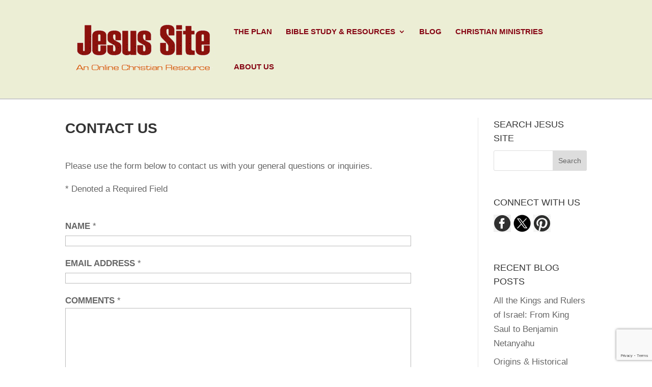

--- FILE ---
content_type: text/html; charset=utf-8
request_url: https://www.google.com/recaptcha/api2/anchor?ar=1&k=6LelqWQaAAAAAB8xUAUPtpq8XotFMtkeetdJn9yb&co=aHR0cHM6Ly93d3cuamVzdXNzaXRlLmNvbTo0NDM.&hl=en&v=PoyoqOPhxBO7pBk68S4YbpHZ&size=invisible&anchor-ms=20000&execute-ms=30000&cb=4jsfofjmvhzv
body_size: 48724
content:
<!DOCTYPE HTML><html dir="ltr" lang="en"><head><meta http-equiv="Content-Type" content="text/html; charset=UTF-8">
<meta http-equiv="X-UA-Compatible" content="IE=edge">
<title>reCAPTCHA</title>
<style type="text/css">
/* cyrillic-ext */
@font-face {
  font-family: 'Roboto';
  font-style: normal;
  font-weight: 400;
  font-stretch: 100%;
  src: url(//fonts.gstatic.com/s/roboto/v48/KFO7CnqEu92Fr1ME7kSn66aGLdTylUAMa3GUBHMdazTgWw.woff2) format('woff2');
  unicode-range: U+0460-052F, U+1C80-1C8A, U+20B4, U+2DE0-2DFF, U+A640-A69F, U+FE2E-FE2F;
}
/* cyrillic */
@font-face {
  font-family: 'Roboto';
  font-style: normal;
  font-weight: 400;
  font-stretch: 100%;
  src: url(//fonts.gstatic.com/s/roboto/v48/KFO7CnqEu92Fr1ME7kSn66aGLdTylUAMa3iUBHMdazTgWw.woff2) format('woff2');
  unicode-range: U+0301, U+0400-045F, U+0490-0491, U+04B0-04B1, U+2116;
}
/* greek-ext */
@font-face {
  font-family: 'Roboto';
  font-style: normal;
  font-weight: 400;
  font-stretch: 100%;
  src: url(//fonts.gstatic.com/s/roboto/v48/KFO7CnqEu92Fr1ME7kSn66aGLdTylUAMa3CUBHMdazTgWw.woff2) format('woff2');
  unicode-range: U+1F00-1FFF;
}
/* greek */
@font-face {
  font-family: 'Roboto';
  font-style: normal;
  font-weight: 400;
  font-stretch: 100%;
  src: url(//fonts.gstatic.com/s/roboto/v48/KFO7CnqEu92Fr1ME7kSn66aGLdTylUAMa3-UBHMdazTgWw.woff2) format('woff2');
  unicode-range: U+0370-0377, U+037A-037F, U+0384-038A, U+038C, U+038E-03A1, U+03A3-03FF;
}
/* math */
@font-face {
  font-family: 'Roboto';
  font-style: normal;
  font-weight: 400;
  font-stretch: 100%;
  src: url(//fonts.gstatic.com/s/roboto/v48/KFO7CnqEu92Fr1ME7kSn66aGLdTylUAMawCUBHMdazTgWw.woff2) format('woff2');
  unicode-range: U+0302-0303, U+0305, U+0307-0308, U+0310, U+0312, U+0315, U+031A, U+0326-0327, U+032C, U+032F-0330, U+0332-0333, U+0338, U+033A, U+0346, U+034D, U+0391-03A1, U+03A3-03A9, U+03B1-03C9, U+03D1, U+03D5-03D6, U+03F0-03F1, U+03F4-03F5, U+2016-2017, U+2034-2038, U+203C, U+2040, U+2043, U+2047, U+2050, U+2057, U+205F, U+2070-2071, U+2074-208E, U+2090-209C, U+20D0-20DC, U+20E1, U+20E5-20EF, U+2100-2112, U+2114-2115, U+2117-2121, U+2123-214F, U+2190, U+2192, U+2194-21AE, U+21B0-21E5, U+21F1-21F2, U+21F4-2211, U+2213-2214, U+2216-22FF, U+2308-230B, U+2310, U+2319, U+231C-2321, U+2336-237A, U+237C, U+2395, U+239B-23B7, U+23D0, U+23DC-23E1, U+2474-2475, U+25AF, U+25B3, U+25B7, U+25BD, U+25C1, U+25CA, U+25CC, U+25FB, U+266D-266F, U+27C0-27FF, U+2900-2AFF, U+2B0E-2B11, U+2B30-2B4C, U+2BFE, U+3030, U+FF5B, U+FF5D, U+1D400-1D7FF, U+1EE00-1EEFF;
}
/* symbols */
@font-face {
  font-family: 'Roboto';
  font-style: normal;
  font-weight: 400;
  font-stretch: 100%;
  src: url(//fonts.gstatic.com/s/roboto/v48/KFO7CnqEu92Fr1ME7kSn66aGLdTylUAMaxKUBHMdazTgWw.woff2) format('woff2');
  unicode-range: U+0001-000C, U+000E-001F, U+007F-009F, U+20DD-20E0, U+20E2-20E4, U+2150-218F, U+2190, U+2192, U+2194-2199, U+21AF, U+21E6-21F0, U+21F3, U+2218-2219, U+2299, U+22C4-22C6, U+2300-243F, U+2440-244A, U+2460-24FF, U+25A0-27BF, U+2800-28FF, U+2921-2922, U+2981, U+29BF, U+29EB, U+2B00-2BFF, U+4DC0-4DFF, U+FFF9-FFFB, U+10140-1018E, U+10190-1019C, U+101A0, U+101D0-101FD, U+102E0-102FB, U+10E60-10E7E, U+1D2C0-1D2D3, U+1D2E0-1D37F, U+1F000-1F0FF, U+1F100-1F1AD, U+1F1E6-1F1FF, U+1F30D-1F30F, U+1F315, U+1F31C, U+1F31E, U+1F320-1F32C, U+1F336, U+1F378, U+1F37D, U+1F382, U+1F393-1F39F, U+1F3A7-1F3A8, U+1F3AC-1F3AF, U+1F3C2, U+1F3C4-1F3C6, U+1F3CA-1F3CE, U+1F3D4-1F3E0, U+1F3ED, U+1F3F1-1F3F3, U+1F3F5-1F3F7, U+1F408, U+1F415, U+1F41F, U+1F426, U+1F43F, U+1F441-1F442, U+1F444, U+1F446-1F449, U+1F44C-1F44E, U+1F453, U+1F46A, U+1F47D, U+1F4A3, U+1F4B0, U+1F4B3, U+1F4B9, U+1F4BB, U+1F4BF, U+1F4C8-1F4CB, U+1F4D6, U+1F4DA, U+1F4DF, U+1F4E3-1F4E6, U+1F4EA-1F4ED, U+1F4F7, U+1F4F9-1F4FB, U+1F4FD-1F4FE, U+1F503, U+1F507-1F50B, U+1F50D, U+1F512-1F513, U+1F53E-1F54A, U+1F54F-1F5FA, U+1F610, U+1F650-1F67F, U+1F687, U+1F68D, U+1F691, U+1F694, U+1F698, U+1F6AD, U+1F6B2, U+1F6B9-1F6BA, U+1F6BC, U+1F6C6-1F6CF, U+1F6D3-1F6D7, U+1F6E0-1F6EA, U+1F6F0-1F6F3, U+1F6F7-1F6FC, U+1F700-1F7FF, U+1F800-1F80B, U+1F810-1F847, U+1F850-1F859, U+1F860-1F887, U+1F890-1F8AD, U+1F8B0-1F8BB, U+1F8C0-1F8C1, U+1F900-1F90B, U+1F93B, U+1F946, U+1F984, U+1F996, U+1F9E9, U+1FA00-1FA6F, U+1FA70-1FA7C, U+1FA80-1FA89, U+1FA8F-1FAC6, U+1FACE-1FADC, U+1FADF-1FAE9, U+1FAF0-1FAF8, U+1FB00-1FBFF;
}
/* vietnamese */
@font-face {
  font-family: 'Roboto';
  font-style: normal;
  font-weight: 400;
  font-stretch: 100%;
  src: url(//fonts.gstatic.com/s/roboto/v48/KFO7CnqEu92Fr1ME7kSn66aGLdTylUAMa3OUBHMdazTgWw.woff2) format('woff2');
  unicode-range: U+0102-0103, U+0110-0111, U+0128-0129, U+0168-0169, U+01A0-01A1, U+01AF-01B0, U+0300-0301, U+0303-0304, U+0308-0309, U+0323, U+0329, U+1EA0-1EF9, U+20AB;
}
/* latin-ext */
@font-face {
  font-family: 'Roboto';
  font-style: normal;
  font-weight: 400;
  font-stretch: 100%;
  src: url(//fonts.gstatic.com/s/roboto/v48/KFO7CnqEu92Fr1ME7kSn66aGLdTylUAMa3KUBHMdazTgWw.woff2) format('woff2');
  unicode-range: U+0100-02BA, U+02BD-02C5, U+02C7-02CC, U+02CE-02D7, U+02DD-02FF, U+0304, U+0308, U+0329, U+1D00-1DBF, U+1E00-1E9F, U+1EF2-1EFF, U+2020, U+20A0-20AB, U+20AD-20C0, U+2113, U+2C60-2C7F, U+A720-A7FF;
}
/* latin */
@font-face {
  font-family: 'Roboto';
  font-style: normal;
  font-weight: 400;
  font-stretch: 100%;
  src: url(//fonts.gstatic.com/s/roboto/v48/KFO7CnqEu92Fr1ME7kSn66aGLdTylUAMa3yUBHMdazQ.woff2) format('woff2');
  unicode-range: U+0000-00FF, U+0131, U+0152-0153, U+02BB-02BC, U+02C6, U+02DA, U+02DC, U+0304, U+0308, U+0329, U+2000-206F, U+20AC, U+2122, U+2191, U+2193, U+2212, U+2215, U+FEFF, U+FFFD;
}
/* cyrillic-ext */
@font-face {
  font-family: 'Roboto';
  font-style: normal;
  font-weight: 500;
  font-stretch: 100%;
  src: url(//fonts.gstatic.com/s/roboto/v48/KFO7CnqEu92Fr1ME7kSn66aGLdTylUAMa3GUBHMdazTgWw.woff2) format('woff2');
  unicode-range: U+0460-052F, U+1C80-1C8A, U+20B4, U+2DE0-2DFF, U+A640-A69F, U+FE2E-FE2F;
}
/* cyrillic */
@font-face {
  font-family: 'Roboto';
  font-style: normal;
  font-weight: 500;
  font-stretch: 100%;
  src: url(//fonts.gstatic.com/s/roboto/v48/KFO7CnqEu92Fr1ME7kSn66aGLdTylUAMa3iUBHMdazTgWw.woff2) format('woff2');
  unicode-range: U+0301, U+0400-045F, U+0490-0491, U+04B0-04B1, U+2116;
}
/* greek-ext */
@font-face {
  font-family: 'Roboto';
  font-style: normal;
  font-weight: 500;
  font-stretch: 100%;
  src: url(//fonts.gstatic.com/s/roboto/v48/KFO7CnqEu92Fr1ME7kSn66aGLdTylUAMa3CUBHMdazTgWw.woff2) format('woff2');
  unicode-range: U+1F00-1FFF;
}
/* greek */
@font-face {
  font-family: 'Roboto';
  font-style: normal;
  font-weight: 500;
  font-stretch: 100%;
  src: url(//fonts.gstatic.com/s/roboto/v48/KFO7CnqEu92Fr1ME7kSn66aGLdTylUAMa3-UBHMdazTgWw.woff2) format('woff2');
  unicode-range: U+0370-0377, U+037A-037F, U+0384-038A, U+038C, U+038E-03A1, U+03A3-03FF;
}
/* math */
@font-face {
  font-family: 'Roboto';
  font-style: normal;
  font-weight: 500;
  font-stretch: 100%;
  src: url(//fonts.gstatic.com/s/roboto/v48/KFO7CnqEu92Fr1ME7kSn66aGLdTylUAMawCUBHMdazTgWw.woff2) format('woff2');
  unicode-range: U+0302-0303, U+0305, U+0307-0308, U+0310, U+0312, U+0315, U+031A, U+0326-0327, U+032C, U+032F-0330, U+0332-0333, U+0338, U+033A, U+0346, U+034D, U+0391-03A1, U+03A3-03A9, U+03B1-03C9, U+03D1, U+03D5-03D6, U+03F0-03F1, U+03F4-03F5, U+2016-2017, U+2034-2038, U+203C, U+2040, U+2043, U+2047, U+2050, U+2057, U+205F, U+2070-2071, U+2074-208E, U+2090-209C, U+20D0-20DC, U+20E1, U+20E5-20EF, U+2100-2112, U+2114-2115, U+2117-2121, U+2123-214F, U+2190, U+2192, U+2194-21AE, U+21B0-21E5, U+21F1-21F2, U+21F4-2211, U+2213-2214, U+2216-22FF, U+2308-230B, U+2310, U+2319, U+231C-2321, U+2336-237A, U+237C, U+2395, U+239B-23B7, U+23D0, U+23DC-23E1, U+2474-2475, U+25AF, U+25B3, U+25B7, U+25BD, U+25C1, U+25CA, U+25CC, U+25FB, U+266D-266F, U+27C0-27FF, U+2900-2AFF, U+2B0E-2B11, U+2B30-2B4C, U+2BFE, U+3030, U+FF5B, U+FF5D, U+1D400-1D7FF, U+1EE00-1EEFF;
}
/* symbols */
@font-face {
  font-family: 'Roboto';
  font-style: normal;
  font-weight: 500;
  font-stretch: 100%;
  src: url(//fonts.gstatic.com/s/roboto/v48/KFO7CnqEu92Fr1ME7kSn66aGLdTylUAMaxKUBHMdazTgWw.woff2) format('woff2');
  unicode-range: U+0001-000C, U+000E-001F, U+007F-009F, U+20DD-20E0, U+20E2-20E4, U+2150-218F, U+2190, U+2192, U+2194-2199, U+21AF, U+21E6-21F0, U+21F3, U+2218-2219, U+2299, U+22C4-22C6, U+2300-243F, U+2440-244A, U+2460-24FF, U+25A0-27BF, U+2800-28FF, U+2921-2922, U+2981, U+29BF, U+29EB, U+2B00-2BFF, U+4DC0-4DFF, U+FFF9-FFFB, U+10140-1018E, U+10190-1019C, U+101A0, U+101D0-101FD, U+102E0-102FB, U+10E60-10E7E, U+1D2C0-1D2D3, U+1D2E0-1D37F, U+1F000-1F0FF, U+1F100-1F1AD, U+1F1E6-1F1FF, U+1F30D-1F30F, U+1F315, U+1F31C, U+1F31E, U+1F320-1F32C, U+1F336, U+1F378, U+1F37D, U+1F382, U+1F393-1F39F, U+1F3A7-1F3A8, U+1F3AC-1F3AF, U+1F3C2, U+1F3C4-1F3C6, U+1F3CA-1F3CE, U+1F3D4-1F3E0, U+1F3ED, U+1F3F1-1F3F3, U+1F3F5-1F3F7, U+1F408, U+1F415, U+1F41F, U+1F426, U+1F43F, U+1F441-1F442, U+1F444, U+1F446-1F449, U+1F44C-1F44E, U+1F453, U+1F46A, U+1F47D, U+1F4A3, U+1F4B0, U+1F4B3, U+1F4B9, U+1F4BB, U+1F4BF, U+1F4C8-1F4CB, U+1F4D6, U+1F4DA, U+1F4DF, U+1F4E3-1F4E6, U+1F4EA-1F4ED, U+1F4F7, U+1F4F9-1F4FB, U+1F4FD-1F4FE, U+1F503, U+1F507-1F50B, U+1F50D, U+1F512-1F513, U+1F53E-1F54A, U+1F54F-1F5FA, U+1F610, U+1F650-1F67F, U+1F687, U+1F68D, U+1F691, U+1F694, U+1F698, U+1F6AD, U+1F6B2, U+1F6B9-1F6BA, U+1F6BC, U+1F6C6-1F6CF, U+1F6D3-1F6D7, U+1F6E0-1F6EA, U+1F6F0-1F6F3, U+1F6F7-1F6FC, U+1F700-1F7FF, U+1F800-1F80B, U+1F810-1F847, U+1F850-1F859, U+1F860-1F887, U+1F890-1F8AD, U+1F8B0-1F8BB, U+1F8C0-1F8C1, U+1F900-1F90B, U+1F93B, U+1F946, U+1F984, U+1F996, U+1F9E9, U+1FA00-1FA6F, U+1FA70-1FA7C, U+1FA80-1FA89, U+1FA8F-1FAC6, U+1FACE-1FADC, U+1FADF-1FAE9, U+1FAF0-1FAF8, U+1FB00-1FBFF;
}
/* vietnamese */
@font-face {
  font-family: 'Roboto';
  font-style: normal;
  font-weight: 500;
  font-stretch: 100%;
  src: url(//fonts.gstatic.com/s/roboto/v48/KFO7CnqEu92Fr1ME7kSn66aGLdTylUAMa3OUBHMdazTgWw.woff2) format('woff2');
  unicode-range: U+0102-0103, U+0110-0111, U+0128-0129, U+0168-0169, U+01A0-01A1, U+01AF-01B0, U+0300-0301, U+0303-0304, U+0308-0309, U+0323, U+0329, U+1EA0-1EF9, U+20AB;
}
/* latin-ext */
@font-face {
  font-family: 'Roboto';
  font-style: normal;
  font-weight: 500;
  font-stretch: 100%;
  src: url(//fonts.gstatic.com/s/roboto/v48/KFO7CnqEu92Fr1ME7kSn66aGLdTylUAMa3KUBHMdazTgWw.woff2) format('woff2');
  unicode-range: U+0100-02BA, U+02BD-02C5, U+02C7-02CC, U+02CE-02D7, U+02DD-02FF, U+0304, U+0308, U+0329, U+1D00-1DBF, U+1E00-1E9F, U+1EF2-1EFF, U+2020, U+20A0-20AB, U+20AD-20C0, U+2113, U+2C60-2C7F, U+A720-A7FF;
}
/* latin */
@font-face {
  font-family: 'Roboto';
  font-style: normal;
  font-weight: 500;
  font-stretch: 100%;
  src: url(//fonts.gstatic.com/s/roboto/v48/KFO7CnqEu92Fr1ME7kSn66aGLdTylUAMa3yUBHMdazQ.woff2) format('woff2');
  unicode-range: U+0000-00FF, U+0131, U+0152-0153, U+02BB-02BC, U+02C6, U+02DA, U+02DC, U+0304, U+0308, U+0329, U+2000-206F, U+20AC, U+2122, U+2191, U+2193, U+2212, U+2215, U+FEFF, U+FFFD;
}
/* cyrillic-ext */
@font-face {
  font-family: 'Roboto';
  font-style: normal;
  font-weight: 900;
  font-stretch: 100%;
  src: url(//fonts.gstatic.com/s/roboto/v48/KFO7CnqEu92Fr1ME7kSn66aGLdTylUAMa3GUBHMdazTgWw.woff2) format('woff2');
  unicode-range: U+0460-052F, U+1C80-1C8A, U+20B4, U+2DE0-2DFF, U+A640-A69F, U+FE2E-FE2F;
}
/* cyrillic */
@font-face {
  font-family: 'Roboto';
  font-style: normal;
  font-weight: 900;
  font-stretch: 100%;
  src: url(//fonts.gstatic.com/s/roboto/v48/KFO7CnqEu92Fr1ME7kSn66aGLdTylUAMa3iUBHMdazTgWw.woff2) format('woff2');
  unicode-range: U+0301, U+0400-045F, U+0490-0491, U+04B0-04B1, U+2116;
}
/* greek-ext */
@font-face {
  font-family: 'Roboto';
  font-style: normal;
  font-weight: 900;
  font-stretch: 100%;
  src: url(//fonts.gstatic.com/s/roboto/v48/KFO7CnqEu92Fr1ME7kSn66aGLdTylUAMa3CUBHMdazTgWw.woff2) format('woff2');
  unicode-range: U+1F00-1FFF;
}
/* greek */
@font-face {
  font-family: 'Roboto';
  font-style: normal;
  font-weight: 900;
  font-stretch: 100%;
  src: url(//fonts.gstatic.com/s/roboto/v48/KFO7CnqEu92Fr1ME7kSn66aGLdTylUAMa3-UBHMdazTgWw.woff2) format('woff2');
  unicode-range: U+0370-0377, U+037A-037F, U+0384-038A, U+038C, U+038E-03A1, U+03A3-03FF;
}
/* math */
@font-face {
  font-family: 'Roboto';
  font-style: normal;
  font-weight: 900;
  font-stretch: 100%;
  src: url(//fonts.gstatic.com/s/roboto/v48/KFO7CnqEu92Fr1ME7kSn66aGLdTylUAMawCUBHMdazTgWw.woff2) format('woff2');
  unicode-range: U+0302-0303, U+0305, U+0307-0308, U+0310, U+0312, U+0315, U+031A, U+0326-0327, U+032C, U+032F-0330, U+0332-0333, U+0338, U+033A, U+0346, U+034D, U+0391-03A1, U+03A3-03A9, U+03B1-03C9, U+03D1, U+03D5-03D6, U+03F0-03F1, U+03F4-03F5, U+2016-2017, U+2034-2038, U+203C, U+2040, U+2043, U+2047, U+2050, U+2057, U+205F, U+2070-2071, U+2074-208E, U+2090-209C, U+20D0-20DC, U+20E1, U+20E5-20EF, U+2100-2112, U+2114-2115, U+2117-2121, U+2123-214F, U+2190, U+2192, U+2194-21AE, U+21B0-21E5, U+21F1-21F2, U+21F4-2211, U+2213-2214, U+2216-22FF, U+2308-230B, U+2310, U+2319, U+231C-2321, U+2336-237A, U+237C, U+2395, U+239B-23B7, U+23D0, U+23DC-23E1, U+2474-2475, U+25AF, U+25B3, U+25B7, U+25BD, U+25C1, U+25CA, U+25CC, U+25FB, U+266D-266F, U+27C0-27FF, U+2900-2AFF, U+2B0E-2B11, U+2B30-2B4C, U+2BFE, U+3030, U+FF5B, U+FF5D, U+1D400-1D7FF, U+1EE00-1EEFF;
}
/* symbols */
@font-face {
  font-family: 'Roboto';
  font-style: normal;
  font-weight: 900;
  font-stretch: 100%;
  src: url(//fonts.gstatic.com/s/roboto/v48/KFO7CnqEu92Fr1ME7kSn66aGLdTylUAMaxKUBHMdazTgWw.woff2) format('woff2');
  unicode-range: U+0001-000C, U+000E-001F, U+007F-009F, U+20DD-20E0, U+20E2-20E4, U+2150-218F, U+2190, U+2192, U+2194-2199, U+21AF, U+21E6-21F0, U+21F3, U+2218-2219, U+2299, U+22C4-22C6, U+2300-243F, U+2440-244A, U+2460-24FF, U+25A0-27BF, U+2800-28FF, U+2921-2922, U+2981, U+29BF, U+29EB, U+2B00-2BFF, U+4DC0-4DFF, U+FFF9-FFFB, U+10140-1018E, U+10190-1019C, U+101A0, U+101D0-101FD, U+102E0-102FB, U+10E60-10E7E, U+1D2C0-1D2D3, U+1D2E0-1D37F, U+1F000-1F0FF, U+1F100-1F1AD, U+1F1E6-1F1FF, U+1F30D-1F30F, U+1F315, U+1F31C, U+1F31E, U+1F320-1F32C, U+1F336, U+1F378, U+1F37D, U+1F382, U+1F393-1F39F, U+1F3A7-1F3A8, U+1F3AC-1F3AF, U+1F3C2, U+1F3C4-1F3C6, U+1F3CA-1F3CE, U+1F3D4-1F3E0, U+1F3ED, U+1F3F1-1F3F3, U+1F3F5-1F3F7, U+1F408, U+1F415, U+1F41F, U+1F426, U+1F43F, U+1F441-1F442, U+1F444, U+1F446-1F449, U+1F44C-1F44E, U+1F453, U+1F46A, U+1F47D, U+1F4A3, U+1F4B0, U+1F4B3, U+1F4B9, U+1F4BB, U+1F4BF, U+1F4C8-1F4CB, U+1F4D6, U+1F4DA, U+1F4DF, U+1F4E3-1F4E6, U+1F4EA-1F4ED, U+1F4F7, U+1F4F9-1F4FB, U+1F4FD-1F4FE, U+1F503, U+1F507-1F50B, U+1F50D, U+1F512-1F513, U+1F53E-1F54A, U+1F54F-1F5FA, U+1F610, U+1F650-1F67F, U+1F687, U+1F68D, U+1F691, U+1F694, U+1F698, U+1F6AD, U+1F6B2, U+1F6B9-1F6BA, U+1F6BC, U+1F6C6-1F6CF, U+1F6D3-1F6D7, U+1F6E0-1F6EA, U+1F6F0-1F6F3, U+1F6F7-1F6FC, U+1F700-1F7FF, U+1F800-1F80B, U+1F810-1F847, U+1F850-1F859, U+1F860-1F887, U+1F890-1F8AD, U+1F8B0-1F8BB, U+1F8C0-1F8C1, U+1F900-1F90B, U+1F93B, U+1F946, U+1F984, U+1F996, U+1F9E9, U+1FA00-1FA6F, U+1FA70-1FA7C, U+1FA80-1FA89, U+1FA8F-1FAC6, U+1FACE-1FADC, U+1FADF-1FAE9, U+1FAF0-1FAF8, U+1FB00-1FBFF;
}
/* vietnamese */
@font-face {
  font-family: 'Roboto';
  font-style: normal;
  font-weight: 900;
  font-stretch: 100%;
  src: url(//fonts.gstatic.com/s/roboto/v48/KFO7CnqEu92Fr1ME7kSn66aGLdTylUAMa3OUBHMdazTgWw.woff2) format('woff2');
  unicode-range: U+0102-0103, U+0110-0111, U+0128-0129, U+0168-0169, U+01A0-01A1, U+01AF-01B0, U+0300-0301, U+0303-0304, U+0308-0309, U+0323, U+0329, U+1EA0-1EF9, U+20AB;
}
/* latin-ext */
@font-face {
  font-family: 'Roboto';
  font-style: normal;
  font-weight: 900;
  font-stretch: 100%;
  src: url(//fonts.gstatic.com/s/roboto/v48/KFO7CnqEu92Fr1ME7kSn66aGLdTylUAMa3KUBHMdazTgWw.woff2) format('woff2');
  unicode-range: U+0100-02BA, U+02BD-02C5, U+02C7-02CC, U+02CE-02D7, U+02DD-02FF, U+0304, U+0308, U+0329, U+1D00-1DBF, U+1E00-1E9F, U+1EF2-1EFF, U+2020, U+20A0-20AB, U+20AD-20C0, U+2113, U+2C60-2C7F, U+A720-A7FF;
}
/* latin */
@font-face {
  font-family: 'Roboto';
  font-style: normal;
  font-weight: 900;
  font-stretch: 100%;
  src: url(//fonts.gstatic.com/s/roboto/v48/KFO7CnqEu92Fr1ME7kSn66aGLdTylUAMa3yUBHMdazQ.woff2) format('woff2');
  unicode-range: U+0000-00FF, U+0131, U+0152-0153, U+02BB-02BC, U+02C6, U+02DA, U+02DC, U+0304, U+0308, U+0329, U+2000-206F, U+20AC, U+2122, U+2191, U+2193, U+2212, U+2215, U+FEFF, U+FFFD;
}

</style>
<link rel="stylesheet" type="text/css" href="https://www.gstatic.com/recaptcha/releases/PoyoqOPhxBO7pBk68S4YbpHZ/styles__ltr.css">
<script nonce="ORWoP7RQXmPAoCi6aFJxnQ" type="text/javascript">window['__recaptcha_api'] = 'https://www.google.com/recaptcha/api2/';</script>
<script type="text/javascript" src="https://www.gstatic.com/recaptcha/releases/PoyoqOPhxBO7pBk68S4YbpHZ/recaptcha__en.js" nonce="ORWoP7RQXmPAoCi6aFJxnQ">
      
    </script></head>
<body><div id="rc-anchor-alert" class="rc-anchor-alert"></div>
<input type="hidden" id="recaptcha-token" value="[base64]">
<script type="text/javascript" nonce="ORWoP7RQXmPAoCi6aFJxnQ">
      recaptcha.anchor.Main.init("[\x22ainput\x22,[\x22bgdata\x22,\x22\x22,\[base64]/[base64]/[base64]/[base64]/[base64]/[base64]/[base64]/[base64]/[base64]/[base64]\\u003d\x22,\[base64]\\u003d\x22,\[base64]/CsgQbw6dMX3nCt8KFw5MnwovCqsKJC1QZwrZSRwtrwr95BMOewpdPTsOKwoXCllN2wpXDnsOBw6kxXwl9N8O6fStrwqdUKsKEw7PCl8KWw4AewoDDmWNjwpVOwpVoRwoIDcOYFk/[base64]/ChsOQw68qaVN2PcKqCQnCnCLCikURwrTDjcO3w5jDgwbDpyBnJgVHeMKlwqstI8OBw71Rwrl5KcKPwq/DosOvw5oRw4/CgQppCAvCpcOaw4JBXcKYw7rDhMKDw5XCiAo/woBMWiUCQmoCw6dkwolnw5tyJsKlM8Ocw7zDrXlXOcOHw6PDhcOnNmRtw53Ct1zDrFXDvT/Ck8KPdTNTJcOeRsOtw5hPw4DCl2jChMOuw57CjMOfw7M0Y2R4W8OXVh3CqcO7IRs3w6UVwqTDgcOHw7HChsOZwoHCtwZrw7HCssKDwpJCwrHDuBZowrPDgcKBw5BcwrAAEcKZJsOiw7HDhmN6XSBAwoDDgsK1wqHCmE3DtGbDgzTCuHPCrwjDj1wWwqYDaz/CtcKIw6HCoMK+wpVBNS3CncKVw7vDpUlcDsKSw43CjBRAwrNTF0wiwrAkOGbDom0tw7ooLExzwqTCsUQ9woVFDcK/VzDDvXPCvMODw6HDmMKkZcKtwpsHwr/Co8KbwohoNcO8woLClsKJFcKDQQPDnsOwAR/Dl0JhL8KDwrvCscOcR8KsQcKCwp7CiXvDvxrDkwrCuQ7CrMOZLDoxw6Fyw6HDhcKsO3/[base64]/[base64]/wr7CvsKTGMOUwrTCo8OMOy8JEhHDg8Obw78zTDzDh2kZDggEEMO4HALCpsKIw4wyaRVhazbDjsKtKsKGNMKwwrLDuMOWO2DDvkXDnR0Cw43DhMOwbE/[base64]/[base64]/DtTILwpwYwqTCthvCiRJBwojDjxXCnsKOcQB8RT7CkcKwfMO5wo0nVMO7wqvCmBnCrcOyGcO1HibDlxYFwonCnwDCkzg2NcKRwrPCrgTCu8OwF8KXdXdGbsOpw70xKSzChy/[base64]/[base64]/CpcOkw6J1w5jCq8K+IkM3wqBnacOrScKaQF7DqCxPw6Vdw63DgsK9N8OaCQIcw6/[base64]/w45DK8KfwqwBE8Ofwr3Cq8OxS8O7AMKOw4LCg1vDucKaw5kva8O/asK0WsOow4HCoMKXOcOcagTDjmUgw7Jxw7jDu8O3FcOWBMO/GsOZClcocA/[base64]/DvyF1KBYzwpbDvWvCvMOIw5ZZw4Rvw5DDvcKnw4wpdhLCucK4w5Euwrhaw7nCg8KYw4PDqElrUiF8w5BXETQRfjDDg8Kaw65pG2FtIBQxwp7Dj1fDqX/ChQDCvnvCsMKSRCUjw7PDiDtEw7HCrcOOITXDpcOtK8Kqwq5RGcKpw4RrawXDqknCjk/DpBpxwotTw4E0QcKXw687woB/D0ZBw7vCl2rDhFccwr98agbCs8KpQBQ9wogqVcO0TMONwo3DqsOOI0Biwp0+wqMmVcO+w4IqP8Olw7xVZsKtwrNDQcOmwqknGcKCLMOXQMKJSsOResOCF3LCssO2w5hBwrHDlhbCpk/CnsKqwqMtW25yJR3DgsObw5/DqwPClcKxZcKjA28oXsKbw41wMcORwqsqesOmwqNfXcO1NMOUw6hWOMK9JcK3wrvCn3Yow48mek/DgmbCs8KtwrDDpGgoHhjDv8O6wpwJwpHClMOxw5zDvmHCvj89Hk06UcOowpxZXsOSw5PCsMKOOcKZP8Kmw7YtwqDDj13CmMKudnAaCQPDqMKLI8KCwrHDmcOXalHCsUDDlBl3w4LCsMKvwoErwqXDjlzDtXfCgxdPEiM8CsKpSsO5YsO4w6Y4woFbMhbDkG0rw7FTDl/[base64]/CuixteEUeAFTCj8Krwqc2w4hCwpJmK8KbAsO1w5TDiAfChSM5w7JWDmLDp8KVwrJndUQpLMKKwpIQZsOXU0l4w74GwqF0BDvCt8OUw4/CqsO9FjFGw7LDpcOdwpzDhQTDsDfDqWnCgsKQw5cFwrhnw6TCoEnCnm4IwpM0dATDl8KxITTDr8KzLj/[base64]/[base64]/wplDw7rDumNTS8KlS8OXP1J9FFdQeUA7bFbCtBnDpVfCksOOwqFywrrDuMOcA2dZb3gAwpN8f8K/wofDsMKnwr4sf8OXw5QMJcKXw5sEdsOtJUfCisKtazHCt8O2L0YlGcO1w4xrbx5qIGXCt8OITk0WAgrCnlUMw5DDsFdwwq3CiwTDpBpCw5nCosOFeBfCt8OOdcKiw4BBYsOGwpdGw4hNwr/DmMODwoYGWwjDlsOYMigDwqPDtBlZFsOMCFjDpE4lPGnDu8KYSWfCqsODw6JPwoTCiMK5B8OrVQjDmMOyAnNWOVoUfsOLOWUww5JhNsO7w77ClglTL3XCqirCoA4rdcKBwo9pUEc5biPCi8KbwrY+BsKvPcOUOwZWw65+wq/[base64]/SAxbW3/CicOlc8Kiw7gJE8KcwqlGwrZOwr9BX8OWwoHCnMKowoA1EMKyPsOacRzDrcKjwq3DrMODwozCp2IeNcKDwpDDq3tow4LCvMOWCcOxwrvCnMODVS1Cw57CpGAHwr7DkMOtSU1IecOFZAbCpcOmwq/[base64]/Dmml2ZAjDq0fCiB/DugMaw61rEsOrw7F/AcKKT8KZAMK6wpgXIy/Dn8Kiw5duFsO0wq5jwrvCtDdZw7nDq2p2byQEPDjDkcOkw7B5wp7CtcKOw5ZuwprDiUo2woAVX8KgY8OAUsKDwozCosKJCwfDlWc8wrQKwo9NwrYdw5ldE8Odw7XCiCAKMsOWHX7DlcKuKGHDkW58ZWzDiCjDl2jDocKdw5JYwpsLKy/Dl2ZLw7vCo8OAw5JdZsKxPg/DuCHDo8OSw4EDLMOcw6JvQMOpwqjCucK1w7DDv8K0w59Rw4kre8KPwpMJwqbCvzlaBMOYw6DCkzt2wpzCr8OgM1Vqw6NCwr7Cm8KwwrdOIcKxwpYRwrvDs8O6GcKCBcOfw68LGhTCgMKrw7NqEkjDpEHCiH8zw4vCrFBvwrbCu8O2E8KtUiVbwqbDkcKoZWPDvsK8LU/ClVPDshjDtiR5WMKBRsKGQMOUwpR9wqw1wpTDucK5wpfDuwzCscOnwp4Xw7fCmwLDqkpiaDc+HWfCl8KLwpxaJ8OSwohOw7A/woMEesK6w67Cn8K1QzJuOsKQwppHw4rCjidBO8OwRH3Dg8OUNsK2IcOfw5VUw5dtUsODGMK+EMOIwp/DscKuw5XDn8OhKSjCv8OlwpU4w6bDolZewrN8wp7DiyQrw4zCiWVnwoLDncKJKyB5EMK3w6ozLhfDtwrDlMK5wo5gwo/DvGbCscOMw5IGJAEZwoRYw5XCr8KYAcK+woLCusKUw4kWw6DCtMOEwo8cF8KZwpk6wpDCgi0rTg8cw43Cj11jwq/DkMKxAMOlw41CBsOwL8O5w5Ytw6HDocOIwozCkRbDgAvDtTPDmwzClcKaXEvDssKbw7psZ3TDuxzChWrDpzfDkScBwpnCqcKdN18AwrwWw5TDlsOWwqw5CsK4XsKlw5hcwqddWcKcw4fCtMOow7pPJcKocQTCqmzCkMK2dw/CiXZaXMOTwoEjwonCpsKjC3DCrnwrZ8KTbMKqUB0wwqIFJsO+AcOEccO7wqlewpxRY8KPw4wEJRMqwr97UsKhwplIw6Zlw4jCgG5TKcOgwqs7w4oXw4HCqsO8wo/CmMKqM8KYXwAvw6N/aMOnwqLCr1TCncKuwpjCl8K2DhnDpBnCpMKoZMOgJElFd34Ow4zDqMOww6JDwqViw7Bsw7JRIEJxKWwfwp/CjkdiFsOAwo7Cp8OpewTDpcKOfE42woRvNsObwrzDrsO9w4R1LnkMwoo3JsKxCQzCn8KZwrMgwo3DlMO/[base64]/DpmHDkjwsEcO4AG7DjCnCmsOIWsO+wrPDg0ArG8OMBcKNwqADwqfDtSvDhTEKw73DmMOaUcOrOcOgw5Z4w6MQdcOZHzcgw5AbAR3DhsKXw5pXBMKtwqbDnk5JcsOqwqjDtsOow7vDmGJCWMKLKcOcwoE4HkEbw4FCwovDi8KvwrkTWzrCml3DjMKCw75MwrRDwr/[base64]/CvMOaYsObw6rDuMKuKMO+csOxw5nDollQwpEFw6jDuTwadsKEFHVuw7DDqR7CgcOvJsOlQ8OewozChsOdR8K4wobCmMOpwpcSSGYjwrjCvsK9w4JxZsO/V8K3woh/e8OxwpEPw6rCtcOMZMOIwrDDhMKiC0bDqCrDl8Ktw7zCmMKFald+G8KSesOCwqhgwqwZDxJhTml0wpTCmQjDpsO8XlLClFnClRAQaCbCpyglHcK0WsO3JmTCj3nDtsKNwqVbwpFQWRrCtMK/w7IxKVbChCDDnVp4OMOxw7TCixBbwqTCj8OCJgMVw43CmMKmFlvCgDEAw6NtKMKpdsKdwpHChRnDtcOxwr/[base64]/OlVhwqPDs8OaWEc6fMOCQcKoeFTCn8Osw4JGGsOxRRVIw43DvcOCdcOkwoHCvFPCvRgwGxd4TnbDscOcwo/CmEBDZMOhL8KNw7XCt8OVcMOGw4wafcOJw6wewpBpworCocKlAcKGwpbDgsKSXMOEw47Cm8OPw5jDt2/DgwV/w5VkCsKdwpfCvMKjZsKjw4PDmsOvPw8+w6TDgcOuKMKpOsKowo0Ib8OBI8KTw7FqYMKEWjdxwofDjsOrLTQ2L8KowpfDpjhmVXbCrsOJBcOqaHULUXjDjcO0NBNKPUgTEsOgVXvDhcK/d8KTLsO5wrLCqMOFcHjCgmNswrXDqMOZwqvCgcO0fhbDq3DDnsObwoA1NgbDjsOWw4zCmsKVIMKSw5s9NkXCpzllERfDocOsCQXDhnLDnAAewpl2XR/ClE0wwp7Dngwtw67CvMOEw5/CrDbDpMKWw69qwqnDkcK/w6IWw45QwrLDkBPClcOhGEkzfsOTDRE5QMOMw5vCuMOAw5bCosKkw6/DmcKpFVbCpMOewq/Cp8KtNHMUwoV+DBkECMOkMcOOGMKwwrtPw7dDPwwUwprDoQxywqYVwrbCuxAww4jCr8Kvw6PCtwMdcyFZYSPClsOvFwQCw5giU8OJw41qWMOUD8KVw6/Do37CpMOkw43CkChrwq/DnAHCksKbZMKNw5vClTZow6d/WMOow49QJWnCnlBgbcKVw4jDk8OSw4nDtRlwwr1gIwXDu1LCkUzDsMKRaloIwqPCj8OQw4rCu8K5wp3CqcODOT7CmsKXw6fDmHAkwqvCq0DCjMOcIMKfw6HDkcOuXWzDk1/CvsOhPsK2wqDDu29wwqHDoMO+w68qXMKPF1HCnMKCQ2Vvw7jCqBBmfcOqwpB0RsKaw7xYwrExw6YcwqwFd8Khw4PCqMKKwrfDkMKHKkHCqkzDjEnDmztFwrTCnwsuYsKGw7lJecK4MzI4OhJnJsOZwqjDq8KWw7vCncKuecOHO0M/F8KoVnIew47DucKPw7PCkMO7wq9aw6BJAMOnwpHDqBrDsEsGw5Juw6dqw7jCsnscUnlvwoQGw6XCp8OAe1N/XcOQw7gQQENiwqlBw7sPNFk+wp/Dvl/DslMTScKNcATCtcOnaF99MBrDkMOVwqLCticBT8O6w5bCghN1BXjDiwjDt3EFw5VDdsKZw4vCr8KFAQcuw6fCtzrCrBZhw5UHw7jCsHo6YwYAwp7Cj8K2DMKsNjvCqnbDrMO7wr7DrmYYT8KUdi/DqSLDqMObwp5Mfi3Ci8KlZTYWITHChMOlwo51wpHDjsOvwrXDrsO6wq/CtHDDhlt3XCRlw6DCtcOkUhjDqcORwqEzwrTDv8ODwoPCrMOtw6nCs8Oyw7fDv8KsDMOeT8KOwo/DhVdqw6rCvgFpecKCKg4rGMKkw4BOwo1rw4nDvcKUCkV8wqoqQ8O/[base64]/DlMOuw6l5QsOiew3CtcOywobDk8OsEzbCnT8cTMKUw6bChEHCly/CoQHDqMOeLcOew7UiLcOveAgcO8OIw7fDr8K7wpZ1THjDmsOpw6jCrmPDjy3DhVg0HMODSMOawqzCicOGwobCqSLDt8KEQ8KJAl/CoMK3wotIH0fDnRDDjcK/SyNNw611w49sw4tww47CusOJfcOqwrDDr8OySBQWwqEgw48YbcOODy9lwpdewovCu8ONdVxTMMOTwp/CgsOrworDkTMJBsOKC8KiQyNkVGnCpFMFw6/DicO5wqDCpcODw5/ChsK/wrcfw43DpFADw74SKUUUG8KLw47ChwfCghfDsilLw6/DkcOzS0XDvRQhLgrChWXDqGY4wqtWwpjDjcKnw4vDn1PDusK4wq/CkcK0w58RMcOGC8KlFjFUKGVeR8Kjw4NIwrplwqwgw4kdw4htw5kFw7PDsMOcIQlmwpdtbyjCqcKZFcKuw5PCqsKwGcOLFCvDqG7Ci8O+aSTCm8K2wpfCnMOjJcO1LsO3GsK+awHDrMKycExowrFJG8Oyw4Y6w5/[base64]/Cm0Jxw6TDgMKIOCnDhUHCgMO5LSnDsnTCrsOzEsO8X8Ksw7HDh8KdwrMdw6nCrcOPXCHCtyLCqWDCiQlJw6jDnx5UXS8SJcOWPMOow6vDl8KsJ8Otwp4wEcOywobDvsKGwpDDm8OjwpLCvhzDnx/CiFU8OHzCgmjCqhLCj8OTF8KCRREvF3nCtcOWE0/CtcK9w6/DlcKmGHgFw6TDuCDDg8O/w6ldw5dpA8KzBsOjMMK3PzTDmh7Cl8OcAW1jw4FMwqMswrvDp2w5enocHsO7w4piZS3CiMKVVMKlR8OLw5BYw57DhC3CgHTCmCXDhcOXOMKHAHJ6GDJPVsKeFsOcGMORIkwxw5fCqW3DhcO1X8OPwrXCmcO2wrhMasKnwonCvXfDt8KUwrvCghtFwrl1w57Cm8KSw6/[base64]/[base64]/DiSTDmw/Dp8Ksw4vDrcKIcGXDjiI/[base64]/CiQ0OcyjCnMOaMsK5wrfCkzLChXgwf8Kuwqhrwqtqaw81w5LCm8KbJcOjD8KUw4Yow6rDlEvDo8O9PhzDoyrCksOSw4NvBQrDlW54woQMwrYoNG/DvMOww49hLFXClcKiTy7Dh0wLw6HCpTLCtUXDhRUowoPDhBTDvRBmDn81w4fCky/DhcKMdgtwWcOKGH3Ci8OKw4PDkxzCp8KAXG9ew4xJw4NVUhjDug/DjMOtw4B6w7XDjjPDkx09wp/CgBxlOn48w4ABwovDqMOnw4cPw4EGS8ODcDs2ORZmRFzCmcKPwqs7wqI6w4zDmMOFKsKuXsKWHX3CoDLCtcOlVxAdLmJWwqRfIHnDiMKiQcKzwpXDi3/Cv8KmwpPDqcKjworDmQ3Cp8KzDX/CmsKww7/DjsKSw5LDicOmOk3Cqi7DjsKOw6XCkMOWBcK0w6bDsWI6LwAEcsO4d2teMsOqBcOVGUUxwr7Cg8OhSsKhR1sywr7Ds0gSwqEzAMO2wqbCqHYzw4E7CsKzw5nCvsOZwpbCrsKcF8OCeR9QKQfDpcOvw7g6wpl3aHMbw6bCrljDucK0wpXChMO0wqfCm8OmwpoTRcKrBw/Cu2TDosOGwqBOHMKvL2bCtjXDo8KOw6vDvMKOAgrDlMKUDQHDvXtSWsKTwqbDu8Kuwok+A08IcW/[base64]/RE7CpsOmw4DDsh7CnA/DqC8Bw4/Dg8KYw59jw79kYULClcKaw7TClcOQccOAHMO1wqhUwpIcbxjDqsKlwpbClTI6ZnHDtMOMSMKzwr53wozCoWhlQ8OTIMKdcUjDhGJYCH3DgmjDvMOxwrUOaMO3dMKvw4JoN8KxIsOFw4fCi2PCk8Odw5stJsOJDy88CsOKw7vCtcODw7zCh3tww4h8wpnCu2tZMGh/[base64]/CjMODUMKPwqLDrCLCn1skC8KWwpHDqcKydcKUwo8Iw4I8CijDtcK6EUF6OC/DkHjDssK2wonCt8OFw4/Cm8OWRsKjwq/DgCrDiyHDlUwjw7fDtsKrdMOmCcKqFR4IwocNw7ciTC7Cnx8pw4jDlxnDgnwrw4XDkzzDj2B2w5jDpVMGw7o8w4rDgjXDryETworDgVR+HmhrfFzDhjd4P8OMaXHCrcOIRMOUwq1eEsKCwovCksKCw5fCmxTDnGklJGEbKm06w4vDojUZcw/CtW97wq/Ci8KjwrVBO8Oawr3DuW4uGcKQPjHCkXXCgx5pwprCmsKQEhRdwpnDtDPCosOwPsKRw5gRwoYdw4kYTsOcBcKowo/[base64]/ChMKlwojCsMKMwoUYYTLDr1whw4TCgMKGXSFAw4Zdw4B9w7nCtcKGw7XCrsOJRzdFwpQXwqVORQ3CosOlw4JvwrtAwpNzcyTDgsKfAgs4Kh/CtsKhEsOGwrLDqMO0asKfw5B/[base64]/CpMOTw69dwr1lw4/CiVQjw5HCgxjDkHPCuB3CvmQDwqDCnMKmOsOHwrc0TUR5wrHCjcKnCHnClTRQwp47w6hYdsKiJ0Q2EMOpEUPDpEdgwrA2w5DDoMO3KsOGIMK+wq1mw5XCk8K6ZcKgWcKgVMK8M0cqwpfCu8KpAz7ClRvDiMKGX3kjeCsbHl/Cp8O+NsOlw4ZYD8Kfw6pYG1TCkAjCgVXCj1zCncOsUBfDn8KAMcKfw744Y8KNJg/CmMKqMysfbMO/[base64]/DmMKEw5zCrcKEIsOxw6rCn1zCpcK9w6E7wqwUV1PDhiEGw6Biwq9NfVt8wozDiMKYEMOEVwjDhU4jw5rDjcOqw7TDmW5uw4LDlsKFYMKwczFeaUTDsncWZcKTwqLDvEYtNkNdAQLCkRTDlx4JwqwgGnPChxXDj0RaPMOHw5/CkWjDlMOYY2dDw6s4fmJHwrvDk8OLw4gYwrAqw5ZAwqbDtDUTSVXDkUNlVsOOAcK1w6HCvQ3CjW3DuBQpb8O1woZNC2DCtsOaw4bDmjPCj8OywpTDp09MXS7DpjPCgcKhwodPwpLCpy5Uw6/Dr3Uaw67DvWYIIsKydcKtAcKywrJdwqrDtcOdIiXDgjXDjW3Cs1LDj1PDknnCuAnCq8K4HcKCZ8KFH8KHakfClXFPw67Cknd0aWg3FS/Dok7CqRnCk8KxS2Vtwr5Bwrtdw5/[base64]/wrtsY8OQHMK4w755w7kMeMK5ZsKzesK1BMKbw7krCTvCs0fDk8OzwrvDjcK0YsO6w73DlcKGw5ZBBcKDPcO/w6sowpBhw6x7w7VNwq/Dq8Kqw6zCjGIhQcKPP8KJw7tgwrTCtsKWw5QTdTN/w53Cu3ZJUlnDn3kPTcKAw48Ow4zCnypVw7zDhyvDjMKPwo3Dm8OEwo7CtsKxwoViesKJGTHCgMOsE8Kae8Kiwphaw77Djn19wqPCi3Utw5jDtGAhZxbDqWHClcKjwprDu8O7w6tILC9zw5/Dv8KYYMKqwoVmwpvCm8Kww4nDq8Kya8OIw7DDjho7wpMJAwY3w49xU8OMAmVbw5cSwrLCuD8/w7nCosKZGCx8QiHDlSfCtcOlw5bCt8KDwpRIR2ZSwonDsgPCpcKJRUdxwpjDnsKTw5EFLXgxw73Di3bCp8KQwpkJQcOoZ8KQwqLDvn/Dn8OBwp8BwpwcA8K0w6g4S8Kbw73CmsKhwpHCmhrDmsKQwqZ5wq1swq9XZcOlw7JxwrPCvDBTLmTDpMO0w7YjYTswwp/Dgj/CnsOlw78Ew7jDpxfDiwFEbW7Dg0rCoXl0EGLDsnHClsKhwo3Dn8KTw4kQbsOcdcOZw5/DuwbCmQ/Cij/DgELDuljCtMOuw41gwoxswrdjYCDChMO0wpPDpcO4w5PCsGPDi8KEw4kUCCc1woUHw7QTVV/DlsOZw6giw6J5MCXDhsKpZsKhSlg8wrJzFlbCgsKhwr/DpsOnbizChgvChMOqfcKLA8KEw5DCpsK5XVpQwpHCkMKTE8OZHmjDqVTDu8OBw7oyK3HDiFnCrMOww7XDnGogYsOvw44dw7sFwpgXaDRwIBw6w53DswQoIsOWwoxLwos7wq3CvMKfworComsOw48SwqAbMlVfwpgBwrg2w7nCtRxKw5/[base64]/[base64]/[base64]/[base64]/DhV02wrfDgcODZMO3WcKiZCQEw60ewqLDoMO5wrZeL8OvwpVlesObw4knw4kAORw5w5bChcO/[base64]/[base64]/CjnZ5XcKAKsKaw6hIQFpPwpU6wpzCsB7Cr8OkwqZqMzrDssOZYVjCuy8ewoRoIjZPIgRPw7PDnsOTw4LDmcKxw4bDhwHCqmpEBsOfwqBqRcK0N0HCp0VswoLCrcOOwqTDnMOUw6nDjQrClEXDncOVwpUOwozCnMKoWWhafsOdw73DhG/DsgXClRrDr8KXMQpIGUIZHntHw7wsw75+wo/[base64]/RlPCs35+FsO+W8K3RVkfeEUXwphywq7DjcKaQjgXN8KjwrfDosOAEMKnwpHDisKTR1zDiF4nw5EwWA1Owp1PwqHDqcK7MMOlST8aNsK8w4sCOARLdz/DicOGwpZNw4bCkQjCmAAheGRywqhjwrTDiMO6woduwrvClzHDs8OyNMOKwqnDj8KpQUjDnF/Dv8K3woI7YVAqw6gPw71Bw6XCuSXDkwkIfMKDZCBLwrPDmzDCgcK2DsKnCcOsCcK/w5vDlsKPw7B+ITBww5HCsMO1w6fDjcO6w7EtYcOMUMOew7JjwpDDn33CucK4w4zCmhrDhGVlLyfDpMKPw54hw6PDr3/CtMO5V8KIF8K4w4nCq8ONw4J5wpDCkijCsMKTw5jCtm3Cg8OIAMO/[base64]/CjUbDj8Oqw6oAKmp6w5wrRXNTw59UfMO0E2zDh8OzemLCmMKSHsK/OADCtCrCg8OAw5XDkcK/DCZ/[base64]/VcKvwqXDqcK0LCl8bsOUw4rCs2PDilkCwoVsUcK/wo3CisOPHAIldcOww47Di1k/dMK+w6LCgX3DuMO3w5B7cXBEwrvDo37CvMOUw6N8worDocOhwpXDpW5nVUnCtMKALsK1wrjCrcKQwqY2wo3ClsKwNn/CgMKueBXCuMKTenHCigLCm8ODXjfCvwrDpsKOw4FwPcOCaMK4BcKOKwvDusOsacOuRMOoRsKxwrjDisKheCRPw5nCt8OiLkzDrMOoAcK4C8OZwp1IwqUwXMKiw47Dh8OuRcKxM3DCmQPCnsOFwrsEwq9Aw5V5w6/Dq1zDl0XCsCDCtBLDhcOLScO1wpTCqMKswo3DksOFw5bDvXomb8OEQ2zDliJzw5/DontZwqZSPWnDpEnCslvDusOhRcOjVsOfdMOkQyJxOHEdwpB1MMKNw4XCpSFzw7cawpHCh8KoYcOGw7pbw6LCgCPCmDtAKwzDjhbCmA0nwqp/[base64]/Dj0TDksKEw6dkTkPDgzpMayVlcBM0E8Obwo7CgcOfQcOvemoyIEbCqsKxdMOwA8Ocwr4GXcOBwpRiFcKAwr83KyU+OG8mSWMhbcKmGH/CimvCoSMBw6R4wr/ChMOsTGQ/[base64]/DtT/[base64]/Dr8OoacOrw4hYwq3CmMODTcOxw7bDq8K8RgfDucKMQMOkwqTDu1gIw44vw7bCtMOufmopwpvDuDwPw5jDpEXCgmAsQ3XCoMK/[base64]/[base64]/DrMObwqoDTcK1fjI+wpFIw7/CoMKcYgYILg4Nw6V6w74gworChTXCtcOPwq1yKcOawrTCrXfCvi3Dr8KiWh7DmzVFO2/DhcK2fHQ6fznCosKACRJ2ecKjw7hSRMO1w5nCgFLDu2piw7dWOkZYw6Q2dV/CtkHClCzDgMOLw4rCug8yOETCjUIyw4XDgMKPPnlqCVDDsRIIcsKtwpPChUfCoR7CjsOlw67DhDDCix/Co8Ojwo7DmcKeEsOiwr92FUM4cVfCk1DCsGBBw4PDiMOMRhwZHMOEwoPDpkPCqDdBwrzDvWtQccKZGHrCuSrCjMK+AMOZYRXDocOvM8K/[base64]/CrR/DusOqCMORbsK5wo3DigrDp8OaDMOOCUMUw6/CrGbCi8Kww63ChsKiYsOWwq/Cu3VcN8ODw4bDvcOeSMOXw6DCpsOGEcKUwrF9w7x7ZA8YWMOxB8Kwwpxuw5s7wph4fmVJA1vDhB/[base64]/CmMOnbk3CgMKtwqR+DMO0wr1Ew5XCohTCh8K/fCpraHUDHMOORCQNw4jCvSDDpm/[base64]/[base64]/J8KVIio6IHIQwqDDiSrCniJSKTRpw4vDhRJKw6HCn1trw4jDuznDjsKjIMOjBHEzwozDkcK6w7rDoMOrw73DqsOWwpfCg8OcwprDuRXDuzYrwpNcwr7ClxrDh8KuCAowVxV2w6JQMC09w5wYCMOQEjJ+RCrCnMK/[base64]/Cj8OxIxPDlcKdLAfCgcKIwow3BVh6NCwhX0bCoMOAw6HDpWTCiMOqFcOjwoQcw4QjCMOzwqhCwrzCoMKVNcKlw5xnwpxsT8O6J8O2w613cMK8PsOVwq95wotwbTVodFkGTMOTwqjDmRPDtno2LDjDssOFwpTDmMOlwr/DnMKOHDAnw4w0XsO1IHzDrMKjw6xdw4XCiMOHD8O+wozCqF0YwrvCqMKyw55nKE50wovDucOiXAZ6HDTDksOWwqDDjhZxEMK7wprDj8OdwpvClcKpIADDhUbDscOWP8O8wqJAbUgCSSPDvEhdw6/[base64]/CmGwGX8K0dh3DtMOTUsOjwq5fOcKMw7jDnng8wqkcw7BMMsKLGyzCvsOZP8KFwp/[base64]/DmcORwoXDqsO7O8KkI8OjwpBtQWpbUcKYw5bCqcKRTsO6JWR6McOiw4NJw67Djn1BwpzCqsK0wro0wq15w5jCr3TDu0PDoB3Ds8K8SMK7SxRJwofDq3nDsUkhc1rCmCLDusK/wqjDg8O8HEFywo3CmsKSUWXDicOlw69rwoxXQcO6csOaPcKXw5Zja8OVw6JGw77DgkVjNTlzAcONw65oF8KJaBYjEV4JXsKNZcO9wok+w5EiwpdZXMKhL8KsYMKxXk3CtnBew5BEw73CisK8cU5HbMKpwoM2C3/CtXjCmn7CqA5mCXPCunwPCMKnD8O3a23CtMKBw5XCghbDt8OCw4BERWlIwrF1wqPCqSh2wr/DglRPIh/DsMKdcTFgw6UGwrI0w6PDmjxywq7DiMO4FSczJiNWw5MTwpHDvC4zaMO4SQIiw6PCu8OObMOUPkzCisObH8KhwrjDqcOHCwpeYWUXw5jCpDNNwovCr8OQwpnCmcOIPXjDl3UsT3AGwpPDi8KeWQhQwr/Ck8KbWF89bsOLMBBPw5gvwrVuIcOOwr1mw7rCr0XCqcO5IMOjNHQGWWt6ccOLw7AzQcK4wosswoh2Vn8Kw4DCsX9Iw4nDr2zDucODG8KLwrswaMKzHMOraMO8wqjDg30/wonCusOpwoA0w5/DnMOew4/[base64]/ERldwpwLwo3Dp8KDw6HDhcKMw5zDs8KAZcO3wp7CpUMCGsKyTcKjwp9Rw4/CpsOmQkfDt8OBMQvDsMOLesOtTwJvw6DCqi7Cs1bDkcKbw6vDksKDXFdTBsOuw41KRkZ6wqrDpRUqcsKIw6PChMKvB2nDlS5/bUXCmUTDksKLwpbCly7CjMKbwq3CnFHClRTDgGoBZ8OoLU08I0PDtGVwd3RGwpvChcOlAlVCcB/[base64]/[base64]/[base64]/[base64]/Di8OywrLDmkMxwrXDrMKlETNRwofDsjnDlCHDmzjDkCpLw5BUw59ewq4kEjVAI1BAccO+VcOVwqoIw6PCiQ91cz95w5/Cq8ONNcKddhIZwrvDncKZw7XDoMOfwr17w7zDt8OlCMKqw4bCl8K9TTV9wpnCuijCkGDCqGnCuU7CvF/CpC81TzpHw5JPwo3CsmlCw7jCj8OOwrbDk8KqwpEHwrh/IsObwpwFJ28uw6BfH8OuwqdBw7AeA3gPw4gfWQzCgsOiNQRRwr7DogbDo8Kbw4vCjMK2wqzDmcKCP8KGH8K5wowiDjdWN2bCv8OIU8KRb8K0N8KywpvCgAfCiA/[base64]/[base64]/CtGNQwr8ew4jDnWRZVsOxacKJGRzCnMK3wqrCgxRGwo7DjMOZNMOwLsKlZ1UJw7TCp8KcGMK1w4N8wr0hwpXDtiLCgGkFe1MYUcO2wrkwC8Oew5TCqMKhw7UmZQ5RwpvDl1/CksKkblt9C2/CoTHCiS4EZxZcwqPDvS90JMKVAsKXAAfCq8Oww4/[base64]/CuUzDrR7Ds8KCLFfDrhPCkg3DgAZhwrNwwqpTwqfDihs0wrrCuCVRw6zDoi3CjEfCvyfDgcKfw6YtwrbCscKsFBfDvW/CmwkfPHfDpsOGwq7CscO+AMKaw5MBw4XDnmEKwoLColsFP8KRw4PCisO/[base64]/Q3HCtsOXccOqRMKtYm9lwqZudUhmwrLDmcKrw7s6bMO4EcONG8KqwqTDoHPClyFkw73DtcO3w7HDsiXCm3Iuw4o0G1fCqiwoYsOow75pw4jCgcK7cQ4AJsOKGMOtwpHDvsKhw4nCqcOWdyHDm8O/Q8KKw6vCrCvCpsKtXlVUwoVNwoTDqcK7w6dxDsKzYnrDisKkw5LCrlrDmcO/fMOPwrF8JhU0UzZOMjB7wobDjsKUfQlqw4fDpxsswqM/acKBw4jCmsKAw6HCvmxNejgheTEVMFJNw4jCiHQ\\u003d\x22],null,[\x22conf\x22,null,\x226LelqWQaAAAAAB8xUAUPtpq8XotFMtkeetdJn9yb\x22,0,null,null,null,1,[21,125,63,73,95,87,41,43,42,83,102,105,109,121],[1017145,478],0,null,null,null,null,0,null,0,null,700,1,null,0,\[base64]/76lBhmnigkZhAoZnOKMAhnM8xEZ\x22,0,0,null,null,1,null,0,0,null,null,null,0],\x22https://www.jesussite.com:443\x22,null,[3,1,1],null,null,null,1,3600,[\x22https://www.google.com/intl/en/policies/privacy/\x22,\x22https://www.google.com/intl/en/policies/terms/\x22],\x225C1GEydffGLsomuFqi0jp4PzqUgjQdXsXiTYHUAzVfU\\u003d\x22,1,0,null,1,1768888854648,0,0,[206,50,108,123,255],null,[34,244,13,254,244],\x22RC-1heYapMOKMgfmA\x22,null,null,null,null,null,\x220dAFcWeA5sr7nz7wWj5XnzWmLyIYKKy1b4YbmyRaYABwVY1pH32xEGNL57sYQ1-RmIRHxygUinz3Xk3WKQt5mqLOZUshSPeUB7HQ\x22,1768971654510]");
    </script></body></html>

--- FILE ---
content_type: text/html; charset=utf-8
request_url: https://www.google.com/recaptcha/api2/aframe
body_size: -279
content:
<!DOCTYPE HTML><html><head><meta http-equiv="content-type" content="text/html; charset=UTF-8"></head><body><script nonce="-4WMdA5JEhKG0D6JY7ya7A">/** Anti-fraud and anti-abuse applications only. See google.com/recaptcha */ try{var clients={'sodar':'https://pagead2.googlesyndication.com/pagead/sodar?'};window.addEventListener("message",function(a){try{if(a.source===window.parent){var b=JSON.parse(a.data);var c=clients[b['id']];if(c){var d=document.createElement('img');d.src=c+b['params']+'&rc='+(localStorage.getItem("rc::a")?sessionStorage.getItem("rc::b"):"");window.document.body.appendChild(d);sessionStorage.setItem("rc::e",parseInt(sessionStorage.getItem("rc::e")||0)+1);localStorage.setItem("rc::h",'1768885255919');}}}catch(b){}});window.parent.postMessage("_grecaptcha_ready", "*");}catch(b){}</script></body></html>